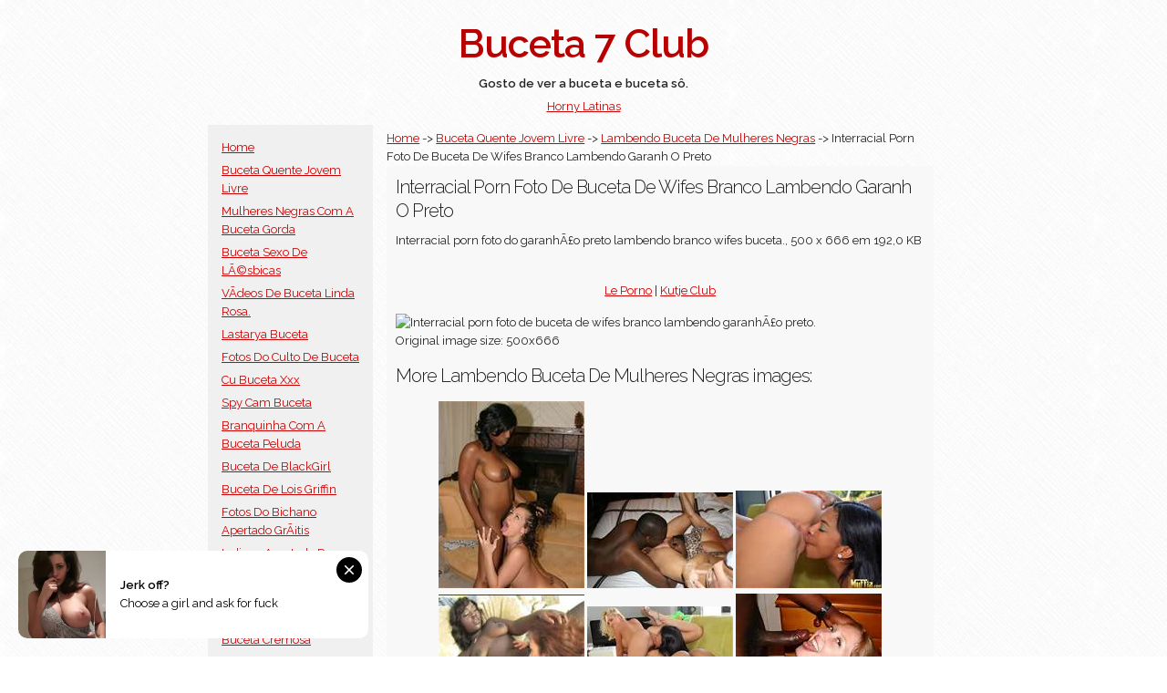

--- FILE ---
content_type: text/html; charset=UTF-8
request_url: https://buceta7.club/sexo/mostrar/1874/interracial-porn-foto-de-buceta-de-wifes-branco-lambendo-garanh-o-preto-.html
body_size: 2633
content:
<!DOCTYPE html>
<html lang="en">
<head>
<meta charset="utf-8">
<title>Lambendo Buceta De Mulheres Negras 1874 | Interracial porn f</title>
<meta name="description" content="187472 Lambendo Buceta De Mulheres Negras | Interracial porn foto de buceta de wifes branco lambendo garanhÃ£o preto.">
<meta name="keywords" content="lambendo buceta de mulheres negras, lambendo buceta de mulheres negras, buceta de jayne mansfield, jovens asiÃ¡ticos depilada, buceta gostosa de biquini, buceta quente jovem livre, ">
<meta name="author" content="https://buceta7.club/">
<meta name="robots" content="index, follow">
<meta name="revisit-after" content="1 day">
<meta name="viewport" content="width=device-width, initial-scale=1">
<link href="//fonts.googleapis.com/css?family=Raleway:400,300,600" rel="stylesheet" type="text/css">
<link rel="stylesheet" href="https://buceta7.club/css/normalize.css">
<link rel="stylesheet" href="https://buceta7.club/css/skeleton.css">
<link rel="stylesheet" href="https://buceta7.club/css/custom.css">
</head>
<body>
<script async type="application/javascript" src="https://a.exdynsrv.com/ad-provider.js"></script> 
 <ins class="eas6a97888e" data-zoneid="4970214"></ins> 
 <script>(AdProvider = window.AdProvider || []).push({"serve": {}});</script>

<!-- DZ4Ad.com - Ad Display Code -->
<script data-cfasync="false" async type="text/javascript" src="//dz4ad.com/display/items.php?10046&5411&0&0&9"></script>
<!-- DZ4Ad.com - Ad Display Code -->
<div class="container">
	<section class="header">
      <h1 class="title">Buceta 7 Club</h1>
     
      <div class="row">
        <div class="twelve columns bold">Gosto de ver a buceta e buceta sô.</div>
      </div>
    </section>
    
    <div class="row center">
        <div class="twelve columns niceone"><a href="https://hornylatinas.club">Horny Latinas</a>
</div>
    </div>

    <div class="row">
        <div class="three columns be-gray make-some-space">
          <ul class="list-it">
			<li><a href="https://buceta7.club/">Home</a></li>
<li><a href="https://buceta7.club/olha/67/buceta-quente-jovem-livre.html">Buceta Quente Jovem Livre</a></li>
<li><a href="https://buceta7.club/olha/73/mulheres-negras-com-a-buceta-gorda.html">Mulheres Negras Com A Buceta Gorda</a></li>
<li><a href="https://buceta7.club/olha/79/buceta-sexo-de-l-sbicas.html">Buceta Sexo De LÃ©sbicas</a></li>
<li><a href="https://buceta7.club/olha/85/v-deos-de-buceta-linda-rosa-.html">VÃ­deos De Buceta Linda Rosa.</a></li>
<li><a href="https://buceta7.club/olha/91/lastarya-buceta.html">Lastarya Buceta</a></li>
<li><a href="https://buceta7.club/olha/97/fotos-do-culto-de-buceta.html">Fotos Do Culto De Buceta</a></li>
<li><a href="https://buceta7.club/olha/103/cu-buceta-xxx.html">Cu Buceta Xxx</a></li>
<li><a href="https://buceta7.club/olha/109/spy-cam-buceta.html">Spy Cam Buceta</a></li>
<li><a href="https://buceta7.club/olha/115/branquinha-com-a-buceta-peluda.html">Branquinha Com A Buceta Peluda</a></li>
<li><a href="https://buceta7.club/olha/121/buceta-de-blackgirl.html">Buceta De BlackGirl</a></li>
<li><a href="https://buceta7.club/olha/127/buceta-de-lois-griffin.html">Buceta De Lois Griffin</a></li>
<li><a href="https://buceta7.club/olha/133/fotos-do-bichano-apertado-gr-tis.html">Fotos Do Bichano Apertado GrÃ¡tis</a></li>
<li><a href="https://buceta7.club/olha/139/indiano-apertado-pussy.html">Indiano Apertado Pussy</a></li>
<li><a href="https://buceta7.club/olha/145/buceta-deflorada.html">Buceta Deflorada</a></li>
<li><a href="https://buceta7.club/olha/151/foto-de-buceta-do-dia.html">Foto De Buceta Do Dia</a></li>
<li><a href="https://buceta7.club/olha/157/enciclop-dia-molhada-buceta-cremosa.html">EnciclopÃ©dia Molhada Buceta Cremosa</a></li>
<li><a href="https://buceta7.club/olha/163/loira-buceta-squirting.html">Loira Buceta Squirting</a></li>
            </ul>
         <div class="row">
         	<div class="center twelve columns niceone">.</div> 
         </div>

        
        </div>

        <div class="nine columns be-light-gray make-some-space">
			<div class="row">
                <div class="twelve columns">
<a href="https://buceta7.club/">Home</a> -> <a href="https://buceta7.club/olha/67/buceta-quente-jovem-livre.html">Buceta Quente Jovem Livre</a> -> <a href="https://buceta7.club/sexo/ver/72/lambendo-buceta-de-mulheres-negras.html" title="Lambendo Buceta De Mulheres Negras">Lambendo Buceta De Mulheres Negras</a> -> Interracial Porn Foto De Buceta De Wifes Branco Lambendo Garanh O Preto 			    </div>
          	</div>
            <div class="row be-colorful-main">
                <div class="twelve columns">            
            
            
<h3>Interracial Porn Foto De Buceta De Wifes Branco Lambendo Garanh O Preto </h3><p>Interracial porn foto do garanhÃ£o preto lambendo branco wifes buceta., 500 x 666 em 192,0 KB</p><p class="center"><br />
<a href="https://leporno.club/">Le Porno</a> | <a href="https://kutje.club/">Kutje Club</a>
</p><img src="https://media.cuckold69.com/galleries/1210/121009-photo-of-black-stud-licking-white-wifes-pussy.jpg" alt="Interracial porn foto de buceta de wifes branco lambendo garanhÃ£o preto." width="500" height="666" title="Interracial porn foto de buceta de wifes branco lambendo garanhÃ£o preto." ><p>Original image size: 500x666</p><h3>More Lambendo Buceta De Mulheres Negras images:</h3><p class="center"></p><p class="center"><a href="https://buceta7.club/sexo/mostrar/1865/-mulheres-negras-lambendo-buceta-preta-colocando-os-negros-primeiro-e-manuten-o.html" title="... Mulheres negras, lambendo buceta preta. Colocando os negros primeiro e manutenÃ§Ã£o"><img src="https://buceta7.club/thumbs/72/64152072.jpg" alt="... Mulheres negras, lambendo buceta preta. Colocando os negros primeiro e manutenÃ§Ã£o" width="160" height="205" ></a>			
			<a href="https://buceta7.club/sexo/mostrar/1873/-pr-tica-com-banana-ou-pepino-alguns-homens-negros-t-m-p-nis-enorme.html" title="... prÃ¡tica com banana ou pepino. Alguns homens negros tÃªm pÃªnis enorme"><img src="https://buceta7.club/thumbs/72/410225072.jpg" alt="... prÃ¡tica com banana ou pepino. Alguns homens negros tÃªm pÃªnis enorme" width="160" height="105" ></a>			
			<a href="https://buceta7.club/sexo/mostrar/1864/volta-para-a-casa-para-que-ela-consiga-seu-bichano-lambido-ela-adora-mais-.html" title="volta para a casa para que ela consiga seu bichano lambido ela adora mais..."><img src="https://buceta7.club/thumbs/72/140528672.jpg" alt="volta para a casa para que ela consiga seu bichano lambido ela adora mais..." width="160" height="107" ></a>			
			<a href="https://buceta7.club/sexo/mostrar/1872/mulheres-de-vestidos-bi-nu-feminino.html" title="Mulheres de vestidos Bi nu feminino"><img src="https://buceta7.club/thumbs/72/154031872.jpg" alt="Mulheres de vestidos Bi nu feminino" width="160" height="120" ></a>			
			<a href="https://buceta7.club/sexo/mostrar/1875/volta-para-a-casa-para-que-ela-consiga-seu-bichano-lambido-ela-adora-mais-.html" title="volta para a casa para que ela consiga seu bichano lambido ela adora mais..."><img src="https://buceta7.club/thumbs/72/436783972.jpg" alt="volta para a casa para que ela consiga seu bichano lambido ela adora mais..." width="160" height="107" ></a>			
			<a href="https://buceta7.club/sexo/mostrar/1868/menina-de-foto-pau-preto-branco-lambendo-com-prazer-mais-em-.html" title="Menina de foto pau preto branco lambendo com prazer - mais em..."><img src="https://buceta7.club/thumbs/72/143033172.jpg" alt="Menina de foto pau preto branco lambendo com prazer - mais em..." width="160" height="121" ></a>			
			</p></div></div>
        </div>        
    </div>

	<div class="row center">
        <div class="twelve columns niceone"><a href="https://85tuber.com">85tube</a>
</div>
    </div>
    
	<div class="row center">
        <div class="twelve columns footer"><p>
			 | 
<a href="https://buceta7.club/olha/67/buceta-quente-jovem-livre.html">Buceta Quente Jovem Livre</a> | 
<a href="https://buceta7.club/olha/73/mulheres-negras-com-a-buceta-gorda.html">Mulheres Negras Com A Buceta Gorda</a> | 
<a href="https://buceta7.club/olha/79/buceta-sexo-de-l-sbicas.html">Buceta Sexo De LÃ©sbicas</a> | 
<a href="https://buceta7.club/olha/85/v-deos-de-buceta-linda-rosa-.html">VÃ­deos De Buceta Linda Rosa.</a> | 
<a href="https://buceta7.club/olha/91/lastarya-buceta.html">Lastarya Buceta</a> | 
<a href="https://buceta7.club/olha/97/fotos-do-culto-de-buceta.html">Fotos Do Culto De Buceta</a> | 
<a href="https://buceta7.club/olha/103/cu-buceta-xxx.html">Cu Buceta Xxx</a> | 
<a href="https://buceta7.club/olha/109/spy-cam-buceta.html">Spy Cam Buceta</a> | 
<a href="https://buceta7.club/olha/115/branquinha-com-a-buceta-peluda.html">Branquinha Com A Buceta Peluda</a> | 
<a href="https://buceta7.club/olha/121/buceta-de-blackgirl.html">Buceta De BlackGirl</a> | 
<a href="https://buceta7.club/olha/127/buceta-de-lois-griffin.html">Buceta De Lois Griffin</a> | 
<a href="https://buceta7.club/olha/133/fotos-do-bichano-apertado-gr-tis.html">Fotos Do Bichano Apertado GrÃ¡tis</a> | 
<a href="https://buceta7.club/olha/139/indiano-apertado-pussy.html">Indiano Apertado Pussy</a> | 
    </p></div>
    <div class="twelve columns disc">
    Fotos utilizadas são de propriedade dos proprietários respeitados. Se você needus para remover sua foto, entre em contato conosco. <a href="https://buceta7.club/tos.php">18 U.S.C. 2257</a>
	</div>
    </div> 



</div>


<script defer src="https://static.cloudflareinsights.com/beacon.min.js/vcd15cbe7772f49c399c6a5babf22c1241717689176015" integrity="sha512-ZpsOmlRQV6y907TI0dKBHq9Md29nnaEIPlkf84rnaERnq6zvWvPUqr2ft8M1aS28oN72PdrCzSjY4U6VaAw1EQ==" data-cf-beacon='{"version":"2024.11.0","token":"f83ab34ade344851a57ce042b8231f83","r":1,"server_timing":{"name":{"cfCacheStatus":true,"cfEdge":true,"cfExtPri":true,"cfL4":true,"cfOrigin":true,"cfSpeedBrain":true},"location_startswith":null}}' crossorigin="anonymous"></script>
</body>
</html>
